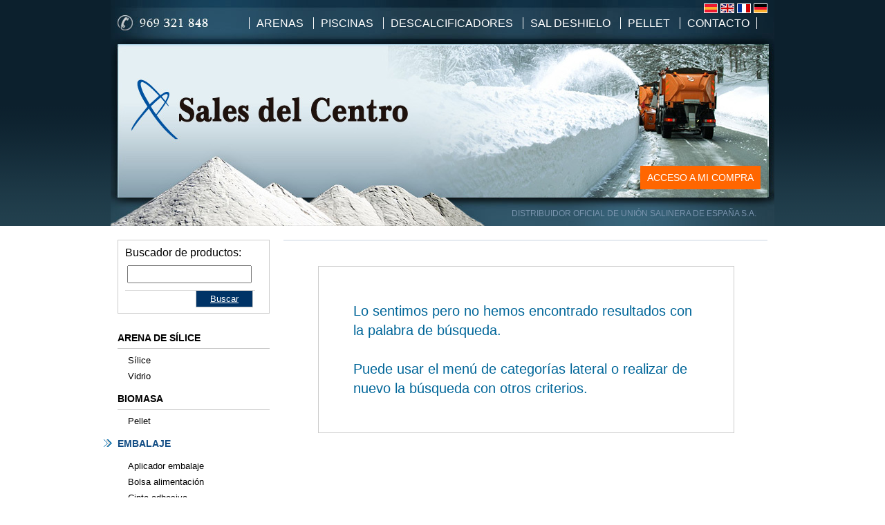

--- FILE ---
content_type: text/html; charset=utf-8
request_url: https://www.salesdelcentro.es/productos/embalaje/cintas-adhesivas
body_size: 15953
content:
<!-- www.salesdelcentro.es/m/https://www.salesdelcentro.es/default.aspx?tabid=27838&mCategorias=embalaje&mSubcategorias=cintas-adhesivas --><!DOCTYPE HTML>

<html lang="es" xml:lang="es" xmlns="http://www.w3.org/1999/xhtml">
<head id="ctl00_Head1"><title>
	Venta de 
</title>
<meta name="format-detection" content="telephone=no" />
<meta name="title" content="Venta de " />
<meta name="keywords" content="&lt;meta name=&quot;keywords&quot; content=&quot;keyword, keyword, 741f77c1f8627eceffc1&quot;/>" />
<meta http-equiv="content-language" content="es" /><link rel="stylesheet" href="/app_support/pdcc/1.5.4/pdcc.gdpr.es_pdcc.min.css">
<script src="/app_support/pdcc/1.5.4/pdcc.gdpr.es_pdcc.min.js"></script>
<script type="text/javascript">
PDCookieConsent.config({
	"brand": {
		"dev" : false,
		"name": "",
		"url" : ""
	},
	"cookiePolicyLink": "",
	"passList" : [],
	"showBadges" : true,
	"styles": {
		"primaryButton": {
		},
		"secondaryButton": {
		}
	}
});
</script>

<script src="//ajax.googleapis.com/ajax/libs/jquery/1.10.2/jquery.min.js" ></script>
<meta name = "wot-verificación" content = "741f77c1f8627eceffc1" />
<link rel="stylesheet" href="/design/themes/default/common.css" type="text/css"/>
<link rel="stylesheet" href="/Design/Themes/salesdelcentro/zen.css" type="text/css"/>

<link rel="shortcut icon" type="image/ico" href="/favicons/salesdelcentro/favicon.ico"/>
<!-- Global site tag (gtag.js) - Google Analytics -->
<script async src='https://www.googletagmanager.com/gtag/js?id=UA-3521145-56'></script>
<script>
window.dataLayer = window.dataLayer || [];
function gtag(){dataLayer.push(arguments);}
gtag('js', new Date());
gtag('config', 'UA-3521145-56');
</script>
<link rel='stylesheet' href='/app_support/css/960-min.css' media='screen'>

<!-- Metas del Contexto -->
<meta property="og:title" content="Sales del Centro | Venta online y al por mayor de sal de deshielo, arenas, descalcificadores" />
<meta property="og:type" content="website" />
<meta property="og:url" content="https://www.salesdelcentro.es/productos/embalaje/cintas-adhesivas" />
<meta name="twitter:title" content="Sales del Centro | Venta online y al por mayor de sal de deshielo, arenas, descalcificadores" />
<!-- Fin Metas del Contexto -->
<link href="/Telerik.Web.UI.WebResource.axd?d=PMrIT5dOWaVYIcpFWUE4nPLeKwgZbTkwRoqbzxFseei2euKDsCWDKRgZJGXoi3YOLIaCb0Ftx8P3U8aahhFaKtasi8TSn2TC9nfbiUaaH-IMZiI1CCg95RKhw2ApnP8qpqaVZ6kuxirTopQAdWQewUmvsnVvtqBeGLydbjKC1PM1&amp;t=638841126637275692&amp;compress=1&amp;_TSM_CombinedScripts_=%3b%3bTelerik.Web.UI%2c+Version%3d2020.1.219.45%2c+Culture%3dneutral%2c+PublicKeyToken%3d121fae78165ba3d4%3aes%3abb184598-9004-47ca-9e82-5def416be84b%3a92753c09%3a91f742eb%3a45085116" type="text/css" rel="stylesheet" /><meta name="description" content="Catálogo de productos de " /></head>
<body id="ctl00_body1">
    
    <form method="post" action="/productos/embalaje/cintas-adhesivas" id="aspnetForm">
<div class="aspNetHidden">
<input type="hidden" name="ctl00_radScriptManager1_TSM" id="ctl00_radScriptManager1_TSM" value="" />
<input type="hidden" name="ctl00_ctl01_TSSM" id="ctl00_ctl01_TSSM" value="" />
<input type="hidden" name="__EVENTTARGET" id="__EVENTTARGET" value="" />
<input type="hidden" name="__EVENTARGUMENT" id="__EVENTARGUMENT" value="" />
<input type="hidden" name="__VIEWSTATE" id="__VIEWSTATE" value="G7N3LQrAdy4Xsy9pYAgRm/81Xr5xeOhCGrBuIlARPp8egoCbWk6i21BctKcakmu8h5bZH71eS+f5Sg6TTA7w9D1mYFHiQxQvEdSDEhghdqPQAaF+k3bOcXRFW3Lnr4gl6sXUlosW+ZzkxUBlzjLvVd6McHTyQd9eLQdXoDQ06ZxpSTTRSJquxhfYW16V+i7ajpsAhpxNwcK7MnFDeOA/T+gnXkshnsujipsiL22GXNp6ybwt+X6/LxJjzmudfs5IZFS7JTm7ny+4DmdazwKJYJWWw6OZPfyNnCZuiTZWzoTdkjI5CyfWiILgM5fiDXvJ1JYhcLOrBQEtT18wgsdPZFqET00c8BPGl4VgBe9X59EbqOLu5kqouhuXCH/1W4/4Q7ys9QSD+tyqzf3pb4PBbs3lMXm5BiBLxihgJq2uRCOJPfl6bcTtMUuX1/3PvXUbmhXXnkcIcOZ2Yew1p0YL/w4xSSfktC1oANDCYxyyObH3KXhg1EL5UDll2GwSqK1pcXI/NkMF/3dCO390kZWXOebj6burZ5WGKT7aLCFyR9t3WbekK3dUQGNy/[base64]/eVLTic54Wc8H/cNiR+Blvoa9LGQILK9KmJv9QYiC3lqXYnqGIXcKs1HEPkFGdYeuwlE9f0yivwbgjn/yr+B3vJM4/y3Um29++JJhvhCkva3sCwW5L2sNR7SCazdRa7QFhf4/4uyn4gpLEAzCHDY3SiN32wZyCh8rIRKnaHk2oroyPucq/q6o8YiMsNo1HGjByhoCHaAOpLdsfiOO2xg751RiGn8a8vYJzoaAiGJNSYim1D/rRRgUccYJ48ke7uZDORtk8xY0HL95Yp4tvF4IofGMz9QeJRDCg60T/WxTy008wu08CVC1fQJ3z7tfrOzrXSGyCvYTDWe9tuVXLGmLBVJHbiaRjlZhSHe0dNAjW6fjBHpR41viv7UzURlPW2eldYRkHFFafCJkRvN6KTY6K0mycRuT6EUj+sORyTDpzP7/g0xNoP0i3hWy9hXDuZyaPSeBE5J+6s8s0sJ2EAFWLOA7KNHPlN5GMLHxwn16gPnkc3hwrZ0qiEysuUSpfduDxHsMPoXOJlGqYnIqWuzEZRcQMaMUcuekcwOMcc141goOL8xcMWhy0bWQqq3RGqRSZR3HOZ1HAz0E+/X/wpnUKf7tgVrKpTH8OEu20DnbG8zjtRN/zLdn0HJlQWAkRWVh8tr8n7M//nQHSHZzOifd24F2iOOgV/ZNOrOVAK/R/lmbafE73Um0aK/qTHkNJyvQTzoY0mMnRTeNdmBdWxiILUR2oqCBaG1dxS09wwu07WEZpGGomELQipqfRpcKanc3GvaJwmrlovzhLzFSQ5eFt1874kM1/Hp4/zfUYVkW1fn7iBq+SBEMgW72FXGfBKryR0he8kRbR/fuQ6bvIZndmP9KYOjQyd9nNNynhyDhOp1WLFOksmMBBW4vn5HcS+FtlfuQahR+7CR/9Xi9JAGYSMcPeejo3ceEGjtBsxeU46/4uM/kugt8NZUHsy6wRwqs1rg+PlAV4OPuF0jfEwGhrmFsqUOy2C5B1Vb61aJFHvhXDn1tQqSCEa2f6TYdJRb9NzRRk9M43LZ6rK2a4Sk6mqM832rEjjjsueqoct/uoovYxXx1p5GkiM+si+LO/nC6qtznug0EcL9HkumgXpdWKHsAi/Sg0Kof/[base64]/QFFKbOuayz1HzTbYNuyF3pzKNSAIMSAmGCzR1wtiKLnYiU84hcp7LtMESFa34+vAg+GMcePxoC+xjXYMpd7Ua810/TsWyK81ApIJ9K7FQsPfkY8SUOkojOnT7EkocE1AfJGHY5nDZSSc11m7g0Bl6Jydr3TiyPFtI1hap+3aKp5Z2vB1R8JpdtA+5kBGyl3L+lzZ7gwhPWT25Xhv2Z/tAOxow2fY24p3+9swHVbwA+lMEQiF01coLtHIWJJK0hQp6DuMBKAm/A8ZO5cS0QShL9OVbJpxMfkDJnHr6O2IIpVI5f43bSwXdkiuPit6447/ElCfPOO74HiahKkwRkmYa4/FePeJaVaq4qJEnqnYw6btSn2RW0XrHEY43mYt6QVjC+hfVY5dRXAifZEXra4d/ep3A1nKF3wCZUPHDnmd20pfPt6vqzBx3lCCjlHz5MSLtlRQ04oQF3fJqZVjb/IzfI9sVkcEjKd6azwGE2rl/gwUDZHOITCzxT/18CVAm+PVFSl/ol2JmWhmLwx6J09DQuwT9Or5tod/kRWkXaGGmPG3/pRT3HbvaltT1lXXz3plf1ufgbVwfj+klaycTVGEOf/egAbXzstHLujx588xRkZg0aXfnak5926eT7zFPNTzuYqPVy3xc3O/GuTdQpRpHoqxnYOWvoTc5uGAsuNx/IPeP5hVXfFiFoqmmbcwJfwqNjIwdbWjN85nATl9Ebj9xw6PoKbh4RkmgnyoaueF2m6u65/mZbueT6aBcNScfcvCTvOlzt6jtHXIBEPRadLqGdgwUGY2gW6IPLtLsR9L1O7EKHCocjW4jTqz8Zz3Dn9G8UkcF99oaLD+hfmFkKDwjWj85vq0D4jWOyUiiIwtXgUZcUiSKH0li8TmsyOrRgwzjCpGRb+lKQCJeCy+vajgEKqEiz0nFUw0Op0UGp/OYSvuhEQpzUmECZz9pmy/YRReTOSp/GDYElOpKsVZQF2qZIGvhyGIQts+9wGuBveO+rBUfaD4HZ4D0SnJ4D2qchPUa50P/KrtI0olQwa/rXaGegLoSn0cvC+1OztwcK4ZudedzTKaYEOyKRhRfsQ33W167fQbjrArEnAQRdYJtufOZS27UIks/[base64]/3w3EczqURfz3/JyuU17S8uzJs62yAbu20tD8esTSBpp7s9TSTwytbHXv35mev6prQNVAjqOOfBAU6ayy8myUEngn0jQ7mPukttx+4HCcuRfgpkgTWvkwl6n0S4mHiSNJxxQhXbbGzWrO6M8lII1wNjwTuI2J9SZFoyFSMHOJNkHlx9kqzBhgvgHiKNZBt6vYjMrw235NX2F3Q/bdxV8HS9fTni5WeIVvJoRqrNBIJOqChcIdrlyD23GfMpWe6MIE1TmtdTFiQXJVKN2+RQrR5kFFb2yIUMM9NMizrNZ9wX3oujon1pO+m0XOiic7lhaBGpd0JCKCf1I30EbPEqMTz8jdn+qBqE7e/HvPGPOluufNFCLuj7L6RUTrzNGXRBWpMWyTIe8jhd/YxrFnCRN180SwH7Wa6GKz6kPGQvDAnrIQ4x+J3XUBNkUDh/jhDnW3N7uxdqky1SLP7D9Eop615INOOiomuTcpS06fhNFxcAi7WKoBFyXzAl0LOhMDjKZUOCK7Mr931vyK2Mtx5HaCR7vRNcx0Dc2vGHXyS7jfe+rFN37i8/MmpYD7/uhzCPT2JflLl+hlLB3D+NfRCqluZ7yoZCOmt1YYJEW9Zwyn6kq1VUFhv4lIxR7nPzAFeCpcLv8O/aiG9JKdKgizEfQDyFQmmSrQ2prNOsqk+uU6jOJiY/1Gdn5X4C2S2f+vUBYuhJ2YOxWkoZRjoGqkeQtCO7yGXrhLE2UOiGtF/mxJN6q/5Mm6A9c6f5GLCwyzlpXQuqTP+X7kaQWG/P29OHQ126GIEk1XmNqcc/OmEGPZnecLh6b5fs4QTcjW7sQyPKEFECo2PNc2o+TeJ8q6F4MAWsEsS9xje86sQgl68B7WTcfA3gv+VdgLB1rI9sZnm3W5nBqF3Tr+AvFkmivD4GLS3cLfQiEsf+CcePUo5kJ/g8BQtGuAeo6EcFKJVtGdL5A8vgrGGL2Q4fC1jmstCKZK5c5NVXOEZ0wlewEs8z4YyMC63IY+5SnycKIhwqnMCtKstN7JY7RdtDE/82jinDDG23Q2+Mkv6K5TgLYZXmD2ezUTlFyDdB9k8S4sJ9VYuevZPPkV5atQOMV9wDz1ofHy8Je4MYP+mmyvAbY5aEqexS8j99UD4y+WouVX6n6P1hB1Nj2P2UbNYpFFQabnDQTdDkTzZHxFqj/GgaDWz0bqeVvg/ZANAZtE9L0jHPKo2PdluHxxVydd6QnAhJUklylwy+njaqPx/nLxrmL2fWeCj34mxqNerLyHQQ7gMDdbkbFm/XvEZGOKiHHcToYivuzKKFdznZZoUan9mELzVjE+Q961b0VGXmtQljmZ8TE8IbnnoaYYzgu53zwHHXpNieKp28YTSDbOtqP6q/6QvelzRLpvvLRM7e0oqyPnj0N6qorSRmooD3W6avQEKCyRFFLlpXSY2ecJ5pDBAAZlebILWHmHoZogSwk5iM9khkWooBHTzAxDymc8OedG4LxFv3XLQcFOZdszIrwjOo3b3FYEPpj1qevNOKwUkWV1UVSa3y0+Rl+ZKHA6bUhHFP4RKywPmNpQj4eE9xRKvbVAs/Dw5xVRBvHGmSDhT+90NhK9j1mzXkSixxor7FjG+iK3+uP1IL9OQWpCzHgLXhCQL0HIWatH9mqTgEFrstmup7C3PGBIvH4OwqX/fca0GfekCiSG4HwHrySV29xXXwsIMvhp13wOe8QY7YKgnzXxQmH4ZAIJfddVMTRBiLAiAJEUNu0phvyyxn+UXgvLyNhQ9wC98Vw3vxXPm/ataGAhBT3ucmSbXQgXKi9dygUEJvezdaN1piDNN/8fmhKRNQBcKE/Teu3ZKrh6cqxEN9ze8PwcmkcxYGXlS9/7XtWD13wl0by3M3j9cyZU0F0yDcXPix9hMcP6Wvafj3H2IWJLlxDDEmyQba/zwfGlHkBz9SIedSQgc/VnBYoXTRmsUa+bSLKmSizNXNzZqebuTaQQiR6CT6hQT23PeeiZ/QErBXjdZFAv7rbiJVLluQ93UhQA0OXz9JW10v7R1q/ZsZcP09b5uuQkT+UxR9b7oON9DRcTz21ZGDLs0717bg5mvF/isdx3HLaFYZZivpRg+O+PmNo1nd9EDL0PTMWGlsahi1zQaEV/NP3PE5FtkVQTyO3Z1yp0M8Uq4jUIXKlp7V14RZf97v2nxN4RJB2FH8tb4JiNtsfNGIxTCYr/cOhYxUYptTzLSALAP28J6H+Tn2K+2o/+MqIYjgAKnqx46zwSafH0TLaR4+G2ZS5KtzHdNZG56wFZnnWO6dREPx5Y/ZvZmFoZJ8dFJn3htNTJbJdUOyGvHbEoFKP/B8Lj+sAqJ/K7uMm+ExAjrrueep46isqsAlYeN8SPo6EHlw42dEMiQRtD0T1qf9pROoS2EL25cJ0DxN/VMCcnldo80zk39KHrAexkDdI9Rj8le2ijRpcr1Vi1YMxxGCFq/ocecLR1AxkcEZyYbsFgYBIs0Z45ooc/k84f1umoBQGC5T6+LK8Hs+cNgqUkG3VQ2PxrY5a+DYRPG5z7RwKQOyeOuJ/BfAJ1rNCpgWLQ9GiTmiAXT9MTjD94DvM5VMKl9sYSN5iibeImQr/VE4o1uwMBmVePaI6pAphHqeHzJF5UPgGI6xVrXMiER0f+KEM/qcbEXg/9YcdmTAPtDWPq6TFVnKEedWqk60KBOV2GJpetNFdsuereCoqbWfiFBupmcCo3o7muCW5a+0RxK5QUqEZjBO1/mvkcVZK7Hqu+jaGjpmVw3az9+0eeqCPeaCg3Pv8wpg3HaRmA5ll1HIyRbz7RouWDdXdJ4vC2ITUN/H1balzz62TxhlZX8EeucFTJBMwgAPYkhZrc7F9n6Zs92W6yUq6HU/ZUX4ZI4eV/1DnWG/fM5WRPA7i7QUXmQ9//ccieHz/i0CQrvqxTw2av6XfoYxFmu9BMOc2TqWz/rBItrO9GIwlzbsZql8vFCMcf4J46J5Ss8QG4Tp10wvsiFJQmmCVoYXAaZxx83CSwGaeLTFBkD5Un6SGr2+FVMpAHYsTnnnz6SfG168sZxXs/TrpWZ/84RtS+RU8u38JNoExqwomhbrxjRFPmr1MkMB+UBk4918TjFdZOFanSS11nGpuAjZDFWYrQ0vLpXARjrYTZAUdtlCqroR8tAlC2KBS2kmr3eMspw6lgsdWnTvXa6hY15SUE4bRj+YlEOc3om2se7YBKnRg4oa8nHQL+1S8VZ6dq4/Yas/DJFZVCLmFRUHfaSkX1urqMWznF37DMN4rxOZON17ZhI++rqBOWHCSk6gf7dAvsDBeCRe6S6vI4J1DC4OY9eoNaxJujBqKoXwb4XAtMmhf63lYbccmRU/BPcg6jonLTLSu4ZjQYrwHt8rlA8HXG/BMroAA/PXnYRrr3unOBCtbQaNo+RFouAqltmKvRPsxY6RaJq465BQ3ASQ7hwYICf4TjPF1rhr0k3eL41HuFuKuPJNmwEo0HfZszIwmO2um04Q=" />
</div>

<script type="text/javascript">
//<![CDATA[
var theForm = document.forms['aspnetForm'];
function __doPostBack(eventTarget, eventArgument) {
    if (!theForm.onsubmit || (theForm.onsubmit() != false)) {
        theForm.__EVENTTARGET.value = eventTarget;
        theForm.__EVENTARGUMENT.value = eventArgument;
        theForm.submit();
    }
}
//]]>
</script>


<script src="/WebResource.axd?d=pynGkmcFUV13He1Qd6_TZNn0uitUD1rW-QxCXfdx6n9r6Fln8hkuq1wv2GYyqZK9COsVITXAJy0I8HfrSRc-U-apuZzzr4EPOXS51YrDgZt6288cstXWthdxC8n8DPAT0&amp;t=638901608248157332" type="text/javascript"></script>


<script src="/Telerik.Web.UI.WebResource.axd?_TSM_HiddenField_=ctl00_radScriptManager1_TSM&amp;compress=1&amp;_TSM_CombinedScripts_=%3b%3bSystem.Web.Extensions%2c+Version%3d4.0.0.0%2c+Culture%3dneutral%2c+PublicKeyToken%3d31bf3856ad364e35%3aes%3aa8328cc8-0a99-4e41-8fe3-b58afac64e45%3aea597d4b%3ab25378d2%3bTelerik.Web.UI%2c+Version%3d2020.1.219.45%2c+Culture%3dneutral%2c+PublicKeyToken%3d121fae78165ba3d4%3aes%3abb184598-9004-47ca-9e82-5def416be84b%3a16e4e7cd%3aed16cbdc%3af7645509%3a24ee1bba%3ac128760b%3a19620875%3ab2e06756%3a874f8ea2%3af46195d3%3a92fe8ea0%3afa31b949%3a4877f69a%3a33715776%3a490a9d4e%3abd8f85e4%3a88144a7a" type="text/javascript"></script>
<div class="aspNetHidden">

	<input type="hidden" name="__VIEWSTATEGENERATOR" id="__VIEWSTATEGENERATOR" value="CA0B0334" />
	<input type="hidden" name="__SCROLLPOSITIONX" id="__SCROLLPOSITIONX" value="0" />
	<input type="hidden" name="__SCROLLPOSITIONY" id="__SCROLLPOSITIONY" value="0" />
</div>
    <script type="text/javascript">
//<![CDATA[
Sys.WebForms.PageRequestManager._initialize('ctl00$radScriptManager1', 'aspnetForm', ['tctl00$ctl02SU','','tctl00$pSMasterContent$ctl00$ContentPane$_Mid66188$ramSU',''], ['ctl00$radScriptManager1',''], [], 90, 'ctl00');
//]]>
</script>
<input type="hidden" name="ctl00$radScriptManager1" id="ctl00_radScriptManager1" />
<script type="text/javascript">
//<![CDATA[
Sys.Application.setServerId("ctl00_radScriptManager1", "ctl00$radScriptManager1");
Sys.Application._enableHistoryInScriptManager();
//]]>
</script>
<!-- 2020.1.219.45 --><div id="ctl00_ctl02SU">
	<span id="ctl00_ctl02" style="display:none;"></span>
</div>
    
    <div id="Chrome" class="Chrome128 Chrome128.0 lang-es">
    <div id="pID27838">
    
    

<div id="contenedorLiquido">
    <div id="ContenedorFijo" class="container_16 clearfix">

        <div id="ctl00_pSMasterContent_ctl00_ZenContentHeader" class="HeaderPane clearfix">
	<div id="mID66149" class="desktopmodules_cargausercontrol_cargausercontrol_ascx ModuleWrap "><div id="ctl00_pSMasterContent_ctl00_ZenContentHeader__Mid66149_currentUserControl">
		



<div class="w_cabecera w_cabecera_invierno">
    <div class="grid_3 prefix_13 text-right banderas">
        <a href="/?lang=es"><img src="/Design/Themes/salesdelcentro/Images/banderaES.gif" /></a>
        <a href="/?lang=en"><img src="/Design/Themes/salesdelcentro/Images/banderaEN.gif" /></a>
        <a href="/?lang=fr"><img src="/Design/Themes/salesdelcentro/Images/banderaFR.gif" /></a>
        <a href="/?lang=de"><img src="/Design/Themes/salesdelcentro/Images/banderaDE.gif" /></a>
    </div>

    <div class="w_linkHome">
        <a href="/"><img src="/images/1x1.gif" width="320px" height="100px" border="0" title="Ir a Inicio" alt="Ir a Inicio"></a>
    </div>

    <div class="w_linkCompra">
        <a href="/mi-compra">ACCESO A MI COMPRA</a>
    </div>

    <div class="w_linkDistribuidor">
        <a href="http://www.unionsalinera.es/" target="_blank">DISTRIBUIDOR OFICIAL DE UNIÓN SALINERA DE ESPAÑA S.A.</a>
    </div>
</div>

<div id="ctl00_pSMasterContent_ctl00_ZenContentHeader__Mid66149_ctl01_menuES" class="mainmenu">
    <ul>
    	
        <li><a href="/productos/arena-de-silice">Arenas</a></li>
        <li><a href="/productos/piscinas">Piscinas</a></li>
        <li><a href="/productos/sal/sal-descalcificador">  Descalcificadores</a></li>
        <li><a href="/productos/sal/sal-deshielo">Sal Deshielo</a></li>
     	 <li><a href="/productos/biomasa/pellet">Pellet</a></li>
        
        
          
        <li><a href="/contacto">Contacto</a></li>
    </ul>
</div>



	</div></div>
</div>
        <div class="ThreePanes clearfix">
            
            <div class="grid_4">
                <div id="ctl00_pSMasterContent_ctl00_LeftPane" class="LeftPane">
	<div id="mID67377" class="desktopmodules_tablaip_searcher_udtip_searcher_ascx ModuleWrap ">

<div class="CajaBusca">
Buscador de productos:
    <div class="TextBusca"><input name="ctl00$pSMasterContent$ctl00$LeftPane$_Mid67377$ctl02$bl_ProductName" type="text" id="ctl00_pSMasterContent_ctl00_LeftPane__Mid67377_ctl02_bl_ProductName" /></div> 
    <div class="btnBusca"><a id="ctl00_pSMasterContent_ctl00_LeftPane__Mid67377_ctl02_btnBuscar" href="javascript:__doPostBack(&#39;ctl00$pSMasterContent$ctl00$LeftPane$_Mid67377$ctl02$btnBuscar&#39;,&#39;&#39;)">Buscar</a></div>
    
</div>
<div class="clearfix"></div>

</div><div id="mID66164" class="desktopmodules_cargausercontrol_cargausercontrol_ascx ModuleWrap "><div id="ctl00_pSMasterContent_ctl00_LeftPane__Mid66164_currentUserControl">
		

<div class="w_listaLateral">

    <ul>
        
                <li class='categoria CategoriaInactiva'>
                    <a href='/productos/arena-de-silice'>
                        Arena de sílice
                    </a>
                </li>
            
          		<li class='subcategoria SubcategoriaInactiva'>
                    <a href='/productos/arena-de-silice/silice'>
                        Sílice
                    </a>
                </li>
            
          		<li class='subcategoria SubcategoriaInactiva'>
                    <a href='/productos/arena-de-silice/vidrio'>
                        Vidrio
                    </a>
                </li>
            
                <li class='categoria CategoriaInactiva'>
                    <a href='/productos/biomasa'>
                        Biomasa
                    </a>
                </li>
            
          		<li class='subcategoria SubcategoriaInactiva'>
                    <a href='/productos/biomasa/pellet'>
                        Pellet
                    </a>
                </li>
            
                <li class='categoria CategoriaActiva'>
                    <a href='/productos/embalaje'>
                        Embalaje
                    </a>
                </li>
            
          		<li class='subcategoria SubcategoriaInactiva'>
                    <a href='/productos/embalaje/aplicador-embalaje'>
                        Aplicador embalaje
                    </a>
                </li>
            
          		<li class='subcategoria SubcategoriaInactiva'>
                    <a href='/productos/embalaje/bolsa-alimentacion'>
                        Bolsa alimentación
                    </a>
                </li>
            
          		<li class='subcategoria SubcategoriaInactiva'>
                    <a href='/productos/embalaje/cinta-adhesiva'>
                        Cinta adhesiva
                    </a>
                </li>
            
          		<li class='subcategoria SubcategoriaInactiva'>
                    <a href='/productos/embalaje/film-estirable'>
                        Film estirable
                    </a>
                </li>
            
                <li class='categoria CategoriaInactiva'>
                    <a href='/productos/piscinas'>
                        Piscinas
                    </a>
                </li>
            
          		<li class='subcategoria SubcategoriaInactiva'>
                    <a href='/productos/piscinas/cobertor-piscina'>
                        Cobertor piscina
                    </a>
                </li>
            
          		<li class='subcategoria SubcategoriaInactiva'>
                    <a href='/productos/piscinas/limpiafondos'>
                        Limpiafondos
                    </a>
                </li>
            
          		<li class='subcategoria SubcategoriaInactiva'>
                    <a href='/productos/piscinas/medicion-y-analisis-del-agua'>
                        Medición y análisis del agua
                    </a>
                </li>
            
          		<li class='subcategoria SubcategoriaInactiva'>
                    <a href='/productos/piscinas/productos-quimicos-piscina'>
                        Productos químicos piscina
                    </a>
                </li>
            
          		<li class='subcategoria SubcategoriaInactiva'>
                    <a href='/productos/piscinas/productos-sauna-y-spa'>
                        Productos sauna y spa
                    </a>
                </li>
            
          		<li class='subcategoria SubcategoriaInactiva'>
                    <a href='/productos/piscinas/cloro-piscina'>
                        Cloro piscina
                    </a>
                </li>
            
          		<li class='subcategoria SubcategoriaInactiva'>
                    <a href='/productos/piscinas/material-de-limpieza'>
                        Material de limpieza
                    </a>
                </li>
            
          		<li class='subcategoria SubcategoriaInactiva'>
                    <a href='/productos/piscinas/piscinas-desmontables'>
                        Piscinas desmontables
                    </a>
                </li>
            
          		<li class='subcategoria SubcategoriaInactiva'>
                    <a href='/productos/piscinas/filtracion'>
                        Filtración
                    </a>
                </li>
            
          		<li class='subcategoria SubcategoriaInactiva'>
                    <a href='/productos/piscinas/cesped-artificial'>
                        Césped artificial
                    </a>
                </li>
            
          		<li class='subcategoria SubcategoriaInactiva'>
                    <a href='/productos/piscinas/cloradores-salinos'>
                        Cloradores salinos
                    </a>
                </li>
            
          		<li class='subcategoria SubcategoriaInactiva'>
                    <a href='/productos/piscinas/piedra-coronacion-piscinas'>
                        Piedra coronación piscinas
                    </a>
                </li>
            
          		<li class='subcategoria SubcategoriaInactiva'>
                    <a href='/productos/piscinas/revestimiento-piscinas'>
                        Revestimiento Piscinas
                    </a>
                </li>
            
                <li class='categoria CategoriaInactiva'>
                    <a href='/productos/productos-limpieza'>
                        Productos limpieza
                    </a>
                </li>
            
          		<li class='subcategoria SubcategoriaInactiva'>
                    <a href='/productos/productos-limpieza/bolsa-basura'>
                        Bolsa basura
                    </a>
                </li>
            
          		<li class='subcategoria SubcategoriaInactiva'>
                    <a href='/productos/productos-limpieza/celulosa'>
                        Celulosa
                    </a>
                </li>
            
          		<li class='subcategoria SubcategoriaInactiva'>
                    <a href='/productos/productos-limpieza/dispensador'>
                        Dispensador
                    </a>
                </li>
            
          		<li class='subcategoria SubcategoriaInactiva'>
                    <a href='/productos/productos-limpieza/guantes'>
                        Guantes
                    </a>
                </li>
            
          		<li class='subcategoria SubcategoriaInactiva'>
                    <a href='/productos/productos-limpieza/producto-limpieza'>
                        Producto limpieza
                    </a>
                </li>
            
          		<li class='subcategoria SubcategoriaInactiva'>
                    <a href='/productos/productos-limpieza/ambientador'>
                        Ambientador
                    </a>
                </li>
            
                <li class='categoria CategoriaInactiva'>
                    <a href='/productos/sal'>
                        Sal
                    </a>
                </li>
            
          		<li class='subcategoria SubcategoriaInactiva'>
                    <a href='/productos/sal/sal-alimentacion-animal'>
                        Sal alimentación animal
                    </a>
                </li>
            
          		<li class='subcategoria SubcategoriaInactiva'>
                    <a href='/productos/sal/sal-alimentacion-domestica'>
                        Sal alimentación doméstica
                    </a>
                </li>
            
          		<li class='subcategoria SubcategoriaInactiva'>
                    <a href='/productos/sal/sal-alimentacion-industrial'>
                        Sal alimentación industrial
                    </a>
                </li>
            
          		<li class='subcategoria SubcategoriaInactiva'>
                    <a href='/productos/sal/sal-descalcificadores'>
                        Sal descalcificadores
                    </a>
                </li>
            
          		<li class='subcategoria SubcategoriaInactiva'>
                    <a href='/productos/sal/sal-deshielo'>
                        Sal deshielo
                    </a>
                </li>
            
          		<li class='subcategoria SubcategoriaInactiva'>
                    <a href='/productos/sal/sal-gourmet'>
                        Sal gourmet
                    </a>
                </li>
            
          		<li class='subcategoria SubcategoriaInactiva'>
                    <a href='/productos/sal/sal-piscina'>
                        Sal piscina
                    </a>
                </li>
            
          		<li class='subcategoria SubcategoriaInactiva'>
                    <a href='/productos/sal/sales-de-bano'>
                        Sales de baño
                    </a>
                </li>
            
          		<li class='subcategoria SubcategoriaInactiva'>
                    <a href='/productos/sal/salmuera'>
                        Salmuera
                    </a>
                </li>
            
          		<li class='subcategoria SubcategoriaInactiva'>
                    <a href='/productos/sal/sal-hosteleria'>
                        Sal hostelería
                    </a>
                </li>
            
          		<li class='subcategoria SubcategoriaInactiva'>
                    <a href='/productos/sal/sal-ecologica-y-natural'>
                        Sal ecológica y natural
                    </a>
                </li>
            
    </ul>
</div>
	</div></div><div id="mID66165" class="desktopmodules_cargausercontrol_cargausercontrol_ascx ModuleWrap "><div id="ctl00_pSMasterContent_ctl00_LeftPane__Mid66165_currentUserControl">
		

<div class="w_carritoLateral">
    <div><img src="/Design/Themes/salesdelcentro/Images/micompra.gif" style="width:220px;" /></div>
    <div id="ctl00_pSMasterContent_ctl00_LeftPane__Mid66165_ctl01_divCartEmpty" class="divCartEmpty text-left"><p>Su carro está vacío.</p></div>
    
</div>
<div class="BordeAzul"></div>
	</div></div><div id="mID66184" class="desktopmodules_signin_signin_ascx ModuleWrap "><div id="ctl00_pSMasterContent_ctl00_LeftPane__Mid66184_RadWindowManager" style="display:none;">
		<div id="ctl00_pSMasterContent_ctl00_LeftPane__Mid66184_RadWindowManager_alerttemplate" style="display:none;">
		<div class="rwDialogPopup radalert">			
			<div class="rwDialogText">
			{1}				
			</div>
			
			<div>
				<a  onclick="$find('{0}').close(true);"
				class="rwPopupButton" href="javascript:void(0);">
					<span class="rwOuterSpan">
						<span class="rwInnerSpan">##LOC[OK]##</span>
					</span>
				</a>				
			</div>
		</div>
		</div><div id="ctl00_pSMasterContent_ctl00_LeftPane__Mid66184_RadWindowManager_prompttemplate" style="display:none;">
		 <div class="rwDialogPopup radprompt">			
			    <div class="rwDialogText">
			    {1}				
			    </div>		
			    <div>
				    <script type="text/javascript">
				    function RadWindowprompt_detectenter(id, ev, input)
				    {							
					    if (!ev) ev = window.event;                
					    if (ev.keyCode == 13)
					    {															        
					        var but = input.parentNode.parentNode.getElementsByTagName("A")[0];					        
					        if (but)
						    {							
							    if (but.click) but.click();
							    else if (but.onclick)
							    {
							        but.focus(); var click = but.onclick; but.onclick = null; if (click) click.call(but);							 
							    }
						    }
					       return false;
					    } 
					    else return true;
				    }	 
				    </script>
				    <input title="Enter Value" onkeydown="return RadWindowprompt_detectenter('{0}', event, this);" type="text"  class="rwDialogInput" value="{2}" />
			    </div>
			    <div>
				    <a onclick="$find('{0}').close(this.parentNode.parentNode.getElementsByTagName('input')[0].value);"				
					    class="rwPopupButton" href="javascript:void(0);" ><span class="rwOuterSpan"><span class="rwInnerSpan">##LOC[OK]##</span></span></a>
				    <a onclick="$find('{0}').close(null);" class="rwPopupButton"  href="javascript:void(0);"><span class="rwOuterSpan"><span class="rwInnerSpan">##LOC[Cancel]##</span></span></a>
			    </div>
		    </div>				       
		</div><div id="ctl00_pSMasterContent_ctl00_LeftPane__Mid66184_RadWindowManager_confirmtemplate" style="display:none;">
		<div class="rwDialogPopup radconfirm">			
			<div class="rwDialogText">
			{1}				
			</div>						
			<div>
				<a onclick="$find('{0}').close(true);"  class="rwPopupButton" href="javascript:void(0);" ><span class="rwOuterSpan"><span class="rwInnerSpan">##LOC[OK]##</span></span></a>
				<a onclick="$find('{0}').close(false);" class="rwPopupButton"  href="javascript:void(0);"><span class="rwOuterSpan"><span class="rwInnerSpan">##LOC[Cancel]##</span></span></a>
			</div>
		</div>		
		</div><input id="ctl00_pSMasterContent_ctl00_LeftPane__Mid66184_RadWindowManager_ClientState" name="ctl00_pSMasterContent_ctl00_LeftPane__Mid66184_RadWindowManager_ClientState" type="hidden" />
	</div>
<script type="text/javascript" language="javascript">

    function Confirm(msg, title, width, height, event) {

        var ev = event ? event : window.event; //Moz support requires passing the event argument manually
        var callerObj = ev.srcElement ? ev.srcElement.parentNode : ev.target.parentNode; // parentNode por la imagen que hemos introducido en linkbutton

        //Cancel the event   
        ev.cancelBubble = true;
        ev.returnValue = false;
        if (ev.stopPropagation) ev.stopPropagation();
        if (ev.preventDefault) ev.preventDefault();

        var callbackFunction = function (arg) {
            if (arg) {
                callerObj["onclick"] = "";
                if (callerObj.click) callerObj.click(); //Works fine every time in IE, but does not work for links in Moz
                else if (callerObj.tagName == "A") //We assume it is a link button!
                {
                    try {
                        eval(callerObj.href);
                    }
                    catch (e) { }
                }
            }
        }
        radconfirm(msg, callbackFunction, width, height, null, title);
        return false;
    }
    function radAlert(msg) {

        msg = msg.toString();
        msg = msg.replace(".", ".<br>");
        radalert(msg, '320', '20');
    }

    function confirmSendMessage(address) {

        if (confirm('Se ha detectado que su cuenta no está activada. ¿Desea recibir de nuevo el e-mail de activación?')) {
            window.location = address;
        } else {
            radAlert('Acceda a su cuenta de correo y active su cuenta de usuario.');
        }
    }


    $(function () {

        $('.box-in input[tabindex="2"]').unbind('keypress');
        $('.box-in input[tabindex="2"]').keypress(function (ev) {
            if (ev.which == 8 || ev.which == 46) return; // backspace key
            ev.preventDefault();
            if (ev.which == 13)
                $('.box-in [tabindex="3"]').click();
            else
                ev.currentTarget.value += String.fromCharCode(ev.which);
        });

    });

</script>


<div class="w_login">
    <div><img src="/Design/Themes/salesdelcentro/Images/usuariosregistrados.gif" style="width:220px;" /></div>

    <div class="label">E-Mail</div>
    <div><input name="ctl00$pSMasterContent$ctl00$LeftPane$_Mid66184$ctl00$txtEmail" type="text" id="ctl00_pSMasterContent_ctl00_LeftPane__Mid66184_ctl00_txtEmail" class="NormalTextBox" /></div>

    <div class="label">Contraseña</div>
    <div><input name="ctl00$pSMasterContent$ctl00$LeftPane$_Mid66184$ctl00$txtPassword" type="password" id="ctl00_pSMasterContent_ctl00_LeftPane__Mid66184_ctl00_txtPassword" class="NormalTextBox" /></div>

    <div class="errorLabel text-center"><span id="ctl00_pSMasterContent_ctl00_LeftPane__Mid66184_ctl00_lblMessage"></span></div>

    <div class="label text-left"><input id="ctl00_pSMasterContent_ctl00_LeftPane__Mid66184_ctl00_chkRemember" type="checkbox" name="ctl00$pSMasterContent$ctl00$LeftPane$_Mid66184$ctl00$chkRemember" /><label for="ctl00_pSMasterContent_ctl00_LeftPane__Mid66184_ctl00_chkRemember">Recordar la cuenta</label></div>

    <div class="text-right"><a id="ctl00_pSMasterContent_ctl00_LeftPane__Mid66184_ctl00_btnLogin" title="Aceptar" AlternateText="Aceptar" href="javascript:__doPostBack(&#39;ctl00$pSMasterContent$ctl00$LeftPane$_Mid66184$ctl00$btnLogin&#39;,&#39;&#39;)"><img src="/Design/Themes/salesdelcentro/Images/aceptar.gif" border="0" /></a></div>

    <div class="recordar"><a id="ctl00_pSMasterContent_ctl00_LeftPane__Mid66184_ctl00_btnSendPassword" class="bold naranja" href="javascript:__doPostBack(&#39;ctl00$pSMasterContent$ctl00$LeftPane$_Mid66184$ctl00$btnSendPassword&#39;,&#39;&#39;)">[He olvidado mi contraseña]</a></div>

    <div class="enlaces"><a href="/condiciones-de-uso" title="Accede a las condiciones de compra y nuestra política de envíos"><img src="/Design/Themes/salesdelcentro/Images/Condiciones.gif" alt="Condiciones de compra" title="Condiciones de compra" /> Condiciones de compra</a></div>
</div>
<div class="BordeAzul"></div></div><div id="mID66167" class="desktopmodules_cargausercontrol_cargausercontrol_ascx ModuleWrap "><div id="ctl00_pSMasterContent_ctl00_LeftPane__Mid66167_currentUserControl">
		<div id="ctl00_pSMasterContent_ctl00_LeftPane__Mid66167_ctl01_cartelES" class="w_cartel">
    <div class="text-center"><img src="/Design/Themes/salesdelcentro/Images/gota.jpg" /></div>
    <div class="titulo">
        <p>ALTA PUREZA</p>
    </div>
    <div class="titulo_1">
        <p>Regenia es una sal vacuum de alta pureza, obtenida por evaporación al vacío a partir de salmuera purificada.</p>
    </div>
    <div class="titulo_2">
        <p>Regenia es una sal <strong>muy pura</strong>, lo que la convierte en un regenerante 100% activo. Sal de calidad alimentaria, adecuada para el <strong>tratamiento de agua potable.</strong></p>
    </div>
</div>






	</div></div>
</div>
            </div>
            <div class="grid_12">
                <div id="ctl00_pSMasterContent_ctl00_ContentPane" class="ContentPane">
	<div id="mID66166" class="desktopmodules_cargausercontrol_cargausercontrol_ascx ModuleWrap "><div id="ctl00_pSMasterContent_ctl00_ContentPane__Mid66166_currentUserControl">
		

<div class="w_productos">
    
</div>
	</div></div><div id="mID66188" class="desktopmodules_tablaip_tablaip_ascx ModuleWrap ">




<span id="ctl00_pSMasterContent_ctl00_ContentPane__Mid66188_lblNoResults"><br><div style="width:500px; padding:50px; font-size:20px; color:#069; line-height:28px; border:#ccc 1px solid; margin-left:50px"> Lo sentimos pero no hemos encontrado resultados con la palabra de búsqueda. <br> <br>Puede usar el menú de categorías lateral o realizar de nuevo la búsqueda con otros criterios. </div></span>




















<span id="ctl00_pSMasterContent_ctl00_ContentPane__Mid66188_lblErrorBindLayout" class="ErrorPropiedades"></span>
<div id="ctl00_pSMasterContent_ctl00_ContentPane__Mid66188_ralp" style="display:none;">

	</div><div id="ctl00_pSMasterContent_ctl00_ContentPane__Mid66188_ramSU">
		<span id="ctl00_pSMasterContent_ctl00_ContentPane__Mid66188_ram" style="display:none;"></span>
	</div></div>
</div>
            </div>
            
        </div>
    </div>
</div>
<div id="pie">
    <div id="ContenedorFijoPie" class="container_16 clearfix">
        <div id="ctl00_pSMasterContent_ctl00_ZenContent12" class="FooterPane">
	<div id="mID66151" class="desktopmodules_cargausercontrol_cargausercontrol_ascx ModuleWrap "><div id="ctl00_pSMasterContent_ctl00_ZenContent12__Mid66151_currentUserControl">
		

<div class="w_pie">
    <div class="grid_4 w_pie_content">
        <div class="social" style="width:260px;line-height: 30px;text-align: right">
            Siguenos:  
            <a href="https://www.facebook.com/pages/Sales-del-centro/140102476059160" target="_blank"><img src="/Design/Themes/salesdelcentro/Images/Facebook-icon.png" style="width:30px" /></a> 
            <a href="https://twitter.com/Salesdelcentro" target="_blank"><img src="/Design/Themes/salesdelcentro/Images/Twitter-icon.png" style="width:30px" /></a> 
      
            <a href="http://salesdelcentro.blogspot.com.es/" target="_blank"><img src="/Design/Themes/salesdelcentro/Images/blogspot_icon.png" style="width:30px" /></a> 
        </div>
		<div class="social" style="width:260px;line-height: 30px;text-align: right;"> 
            <a href="https://es.linkedin.com/company/sales-del-centro" target="_blank"><img src="/Design/Themes/salesdelcentro/Images/LinkedIn-icon.png" style="width:30px" /></a> 
            <a href="https://www.youtube.com/channel/UCjOvwKpiXE4PSVSw2JSE2vw" target="_blank"><img src="/Design/Themes/salesdelcentro/Images/Youtube-icon.png" style="width:30px" /></a> 
            <a href="https://www.pinterest.es/salesdelcentro/" target="_blank"><img src="/Design/Themes/salesdelcentro/Images/Pinterest-icon.png" style="width:30px" /></a>
            <a href="https://www.instagram.com/salesdelcentro/" target="_blank"><img src="/Design/Themes/salesdelcentro/Images/Instagram_icon.png" style="width:30px" /></a> 
        </div>
    </div>
    
    <div id="ctl00_pSMasterContent_ctl00_ZenContent12__Mid66151_ctl01_pieES" class="grid_8 social text-center">
       <a href="/productos/Sal">Sal</a>
       <span class="w_separator">|</span>
               <a href="/productos/biomasa/pellet">Pellet</a>
        <span class="w_separator">|</span>
        <a href="/productos/Arena de Silice">Arenas</a>
        <span class="w_separator">|</span>
        

        <a href="/productos/Piscinas">Piscinas</a>
        <span class="w_separator">|</span>
        <a href="/productos/Productos limpieza">Limpieza</a>
        <span class="w_separator">|</span>
        
        
        <a href="/contacto">Contacto</a>
    </div>

    

    

    

    
    <div class="grid_4 social text-right">
        <a href="http://www.salins.com/" target="_blank"><img class="salins" src="/Design/Themes/salesdelcentro/Images/salins.gif" /></a>
        <a href="/Portals/salesdelcentro/Documents/politica-calidad-medio-ambiente.pdf" target="_blank"><img style="width:129px;padding-left:10px;" class="isoImg" src="/Design/Themes/salesdelcentro/Images/iso.jpg" /></a>
    </div>

    <div class="clearfix"></div>

    <div class="grid_16 text-center banderas">
        <a href="/?lang=es"><img src="/Design/Themes/salesdelcentro/Images/banderaES.gif" /></a> 
        <a href="/?lang=en"><img src="/Design/Themes/salesdelcentro/Images/banderaEN.gif" /></a> 
        <a href="/?lang=fr"><img src="/Design/Themes/salesdelcentro/Images/banderaFR.gif" /></a> 
        <a href="/?lang=de"><img src="/Design/Themes/salesdelcentro/Images/banderaDE.gif" /></a> 
        © Sales del Centro 
        <span class="w_separator">|</span> 
        <a href="/condiciones-de-uso">Condiciciones</a> 
        <span class="w_separator">|</span> 
        <a href="/aviso-legal">Aviso legal</a> 
         <span class="w_separator">|</span> 
        <a href="/politica-de-privacidad">Privacidad</a> 
        <span class="w_separator">|</span> 
        <a href="/politica-de-cookies">Cookies</a> 
        <span class="w_separator">|</span> 
        <a href="http://www.solucionesip.com" target="_blank">Diseño Web: Soluciones IP.</a>
    </div>
</div>

	</div></div>
</div>
        <div class="linkVersionEscritorio">
            <div id="ctl00_pSMasterContent_ctl00_ZenMobileSwitcher">

</div>
        </div>
    </div>
</div>


    </div>
    </div>
    

<script type="text/javascript">
//<![CDATA[
window.__TsmHiddenField = $get('ctl00_radScriptManager1_TSM');;(function() {
                        function loadHandler() {
                            var hf = $get('ctl00_ctl01_TSSM');
                            if (!hf._RSSM_init) { hf._RSSM_init = true; hf.value = ''; }
                            hf.value += ';Telerik.Web.UI, Version=2020.1.219.45, Culture=neutral, PublicKeyToken=121fae78165ba3d4:es:bb184598-9004-47ca-9e82-5def416be84b:92753c09:91f742eb:45085116';
                            Sys.Application.remove_load(loadHandler);
                        };
                        Sys.Application.add_load(loadHandler);
                    })();
theForm.oldSubmit = theForm.submit;
theForm.submit = WebForm_SaveScrollPositionSubmit;

theForm.oldOnSubmit = theForm.onsubmit;
theForm.onsubmit = WebForm_SaveScrollPositionOnSubmit;
Sys.Application.add_init(function() {
    $create(Telerik.Web.UI.RadAjaxManager, {"_updatePanels":"","ajaxSettings":[],"clientEvents":{OnRequestStart:"",OnResponseEnd:""},"defaultLoadingPanelID":"","enableAJAX":true,"enableHistory":false,"links":[],"styles":[],"uniqueID":"ctl00$ctl02","updatePanelsRenderMode":0}, null, null, $get("ctl00_ctl02"));
});
Sys.Application.add_init(function() {
    $create(Telerik.Web.UI.RadWindowManager, {"autoSize":true,"clientStateFieldID":"ctl00_pSMasterContent_ctl00_LeftPane__Mid66184_RadWindowManager_ClientState","formID":"aspnetForm","iconUrl":"","minimizeIconUrl":"","name":"RadWindowManager","skin":"Default","windowControls":"[]"}, null, null, $get("ctl00_pSMasterContent_ctl00_LeftPane__Mid66184_RadWindowManager"));
});
Sys.Application.add_init(function() {
    $create(Telerik.Web.UI.RadAjaxLoadingPanel, {"initialDelayTime":0,"isSticky":false,"minDisplayTime":0,"skin":"","uniqueID":"ctl00$pSMasterContent$ctl00$ContentPane$_Mid66188$ralp","zIndex":90000}, null, null, $get("ctl00_pSMasterContent_ctl00_ContentPane__Mid66188_ralp"));
});
Sys.Application.add_init(function() {
    $create(Telerik.Web.UI.RadAjaxManager, {"_updatePanels":"","ajaxSettings":[{InitControlID : "",UpdatedControls : [{ControlID:"",PanelID:"ctl00_pSMasterContent_ctl00_ContentPane__Mid66188_ralp"}]}],"clientEvents":{OnRequestStart:"",OnResponseEnd:""},"defaultLoadingPanelID":"","enableAJAX":true,"enableHistory":false,"links":[],"styles":[],"uniqueID":"ctl00$pSMasterContent$ctl00$ContentPane$_Mid66188$ram","updatePanelsRenderMode":0}, null, null, $get("ctl00_pSMasterContent_ctl00_ContentPane__Mid66188_ram"));
});
//]]>
</script>
</form>
    </body>
</html>


--- FILE ---
content_type: text/css
request_url: https://www.salesdelcentro.es/design/themes/default/common.css
body_size: 1273
content:
html,body,div,span,applet,object,iframe,h1,h2,h3,h4,h5,h6,p,blockquote,pre,a,abbr,acronym,address,big,cite,code,del,dfn,em,font,img,ins,kbd,q,s,samp,small,strike,strong,sub,sup,tt,var,b,u,i,center,dl,dt,dd,ol,ul,li,fieldset,form,label,legend,table,caption,tbody,tfoot,thead,tr,th,td{margin:0;padding:0;border:0;outline:0;font-size:100%;background:transparent}body{line-height:1}ol,ul{list-style:none}blockquote,q{quotes:none}blockquote:before,blockquote:after,q:before,q:after{content:'';content:none}:focus{outline:0}ins{text-decoration:none}del{text-decoration:line-through}table{border-collapse:collapse;border-spacing:0}
.ModuleNoTheme .RadComboBox{margin-left:4px;padding-bottom:4px}
.zm-ctrl .RadComboBox{margin-left:4px;padding-bottom:4px}
.EnhancedHtmlTitlePage{font-size:1.1em;font-weight:bold;color:Navy;}
.EnhancedHtmlLink{font-weight:bold;color:DarkGray;}
A.EnhancedHtmlLink:link{text-decoration:none;color:Black;}
A.EnhancedHtmlLink:visited{color:Olive;text-decoration:none;}
A.EnhancedHtmlLink:active{text-decoration:none;color:Green;}
A.EnhancedHtmlLink:hover{text-decoration:none;color:Red;}
.EHSelectPanel{margin-top:10px;}
.EHSelectPanel select{width:550px}
.EHSelectPanel label{float:left;margin:0px 10px;}
.EHEeditAreaDiv .RadEditor{margin:auto}
.EHEditPanel{padding:10px;}
.EHEcontentSourceDiv label{float:left}
.EHEpageNameDiv{margin-bottom:5px;}
.EHEeditAreaDiv{margin-top:5px;}
.settings-table fieldset{border:1px solid #c3c3c3;margin-top:20px;background-color:#f8f8f8}
.settings-table legend{background-color:white;display:block;margin-left:20px;padding:10px;border:1px solid #c3c3c3;font-weight:bold;}
.SettingsTableContent td{padding:2px;}
.SettingsTableColumn1{width:3%}
.SettingsTableColumn2{width:27%;font-weight:bold}
.SettingsTableColumn3{width:70%}
.SettingsTableColumn3 input[type=text]{width:450px;}
.settings-table table{margin:20px;}
.TabLayoutFieldset{border:1px solid #c3c3c3;margin-top:20px;background-color:#f8f8f8;padding-bottom:10px;}
.TabLayoutLegend{background-color:white;display:block;margin-left:20px;padding:10px;border:1px solid #c3c3c3;font-weight:bold;}
.TabLayoutTable{margin-left:120px;margin-top:20px;}
.TabLayoutTable td{padding:1px;}
.TabLayoutColumn1{}
.TabLayoutColumn2{width:155px;font-weight:bold}
.TabLayoutRowSeparator{border-top:1px solid #aaa;margin-bottom:10px;height:20px;}
.TabLayoutAddModuleButton{padding-bottom:20px !important;}
.TabLayoutPositionTitle{font-weight:bold}
.Buttons{margin:20px 0px;}
.TablaIPEdit{margin:auto;margin-top:10px;}
.TablaIPEdit td{padding:2px}
.settings-tableV{border:1px solid #939393;margin-top:-1px;}
.settings-tableV .settings-tableV{border:1px solid #939393;margin-top:-5px;}
.contenidoAcordeonPanel{padding:10px;}
.contenidoAcordeonPanel div{margin:3px;}
.contenidoAcordeonPanel label{width:200px;float:left}
.line{clear:both}
.line .title{font-weight:bold;}
.NormalRed {color:#F00}

/******************** FORMULARIOS AUTOMÁTICOS ***********************************************/
.editContainer{padding: 20px;border: 1px solid #aaa;}
.editContainer .editField{margin-bottom:10px}
.editContainer .editField .editTitle{float:left;width:150px;margin-right:15px}
.editContainer .editField .editControl{float:left;}
.editContainer .editField .editControl input[type="text"]{width:500px}
.editContainer .editField.editOrden .editControl input[type="text"]{width:100px}
.editContainer .editField .editControl input[type="text"].rcbInput{width:auto}
.editContainer .editField .editControl textarea{width:730px;height:100px}
.editContainer .editButtons{margin: 50px 0px;}
.editContainer .editButtons .editButtonInsert{float:right}
.editContainer .editButtons .editButtonDelete{float:left;margin-right:15px}
.editContainer .editButtons .editButtonBack{float:left}
/******************** FIN FORMULARIOS AUTOMÁTICOS ***********************************************/